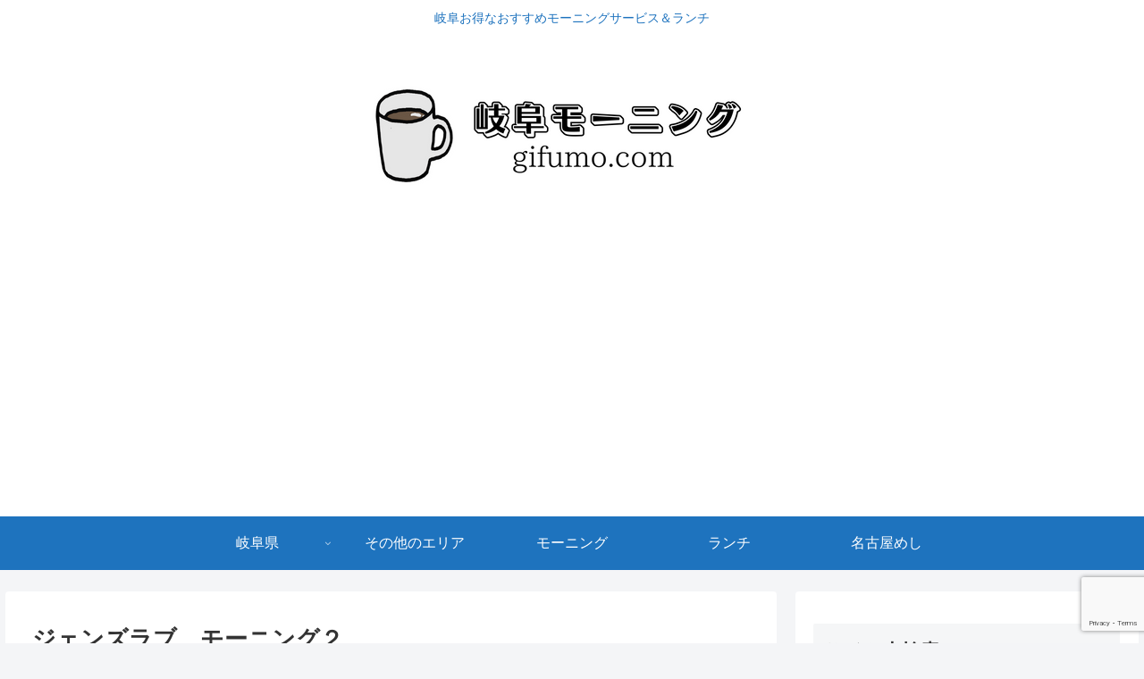

--- FILE ---
content_type: text/html; charset=utf-8
request_url: https://www.google.com/recaptcha/api2/anchor?ar=1&k=6LeM6ZYpAAAAAF3grRXxiaIjsCww3ez49QdEzyT2&co=aHR0cHM6Ly9naWZ1bW8uY29tOjQ0Mw..&hl=en&v=PoyoqOPhxBO7pBk68S4YbpHZ&size=invisible&anchor-ms=20000&execute-ms=30000&cb=euapnjwsdmyc
body_size: 49017
content:
<!DOCTYPE HTML><html dir="ltr" lang="en"><head><meta http-equiv="Content-Type" content="text/html; charset=UTF-8">
<meta http-equiv="X-UA-Compatible" content="IE=edge">
<title>reCAPTCHA</title>
<style type="text/css">
/* cyrillic-ext */
@font-face {
  font-family: 'Roboto';
  font-style: normal;
  font-weight: 400;
  font-stretch: 100%;
  src: url(//fonts.gstatic.com/s/roboto/v48/KFO7CnqEu92Fr1ME7kSn66aGLdTylUAMa3GUBHMdazTgWw.woff2) format('woff2');
  unicode-range: U+0460-052F, U+1C80-1C8A, U+20B4, U+2DE0-2DFF, U+A640-A69F, U+FE2E-FE2F;
}
/* cyrillic */
@font-face {
  font-family: 'Roboto';
  font-style: normal;
  font-weight: 400;
  font-stretch: 100%;
  src: url(//fonts.gstatic.com/s/roboto/v48/KFO7CnqEu92Fr1ME7kSn66aGLdTylUAMa3iUBHMdazTgWw.woff2) format('woff2');
  unicode-range: U+0301, U+0400-045F, U+0490-0491, U+04B0-04B1, U+2116;
}
/* greek-ext */
@font-face {
  font-family: 'Roboto';
  font-style: normal;
  font-weight: 400;
  font-stretch: 100%;
  src: url(//fonts.gstatic.com/s/roboto/v48/KFO7CnqEu92Fr1ME7kSn66aGLdTylUAMa3CUBHMdazTgWw.woff2) format('woff2');
  unicode-range: U+1F00-1FFF;
}
/* greek */
@font-face {
  font-family: 'Roboto';
  font-style: normal;
  font-weight: 400;
  font-stretch: 100%;
  src: url(//fonts.gstatic.com/s/roboto/v48/KFO7CnqEu92Fr1ME7kSn66aGLdTylUAMa3-UBHMdazTgWw.woff2) format('woff2');
  unicode-range: U+0370-0377, U+037A-037F, U+0384-038A, U+038C, U+038E-03A1, U+03A3-03FF;
}
/* math */
@font-face {
  font-family: 'Roboto';
  font-style: normal;
  font-weight: 400;
  font-stretch: 100%;
  src: url(//fonts.gstatic.com/s/roboto/v48/KFO7CnqEu92Fr1ME7kSn66aGLdTylUAMawCUBHMdazTgWw.woff2) format('woff2');
  unicode-range: U+0302-0303, U+0305, U+0307-0308, U+0310, U+0312, U+0315, U+031A, U+0326-0327, U+032C, U+032F-0330, U+0332-0333, U+0338, U+033A, U+0346, U+034D, U+0391-03A1, U+03A3-03A9, U+03B1-03C9, U+03D1, U+03D5-03D6, U+03F0-03F1, U+03F4-03F5, U+2016-2017, U+2034-2038, U+203C, U+2040, U+2043, U+2047, U+2050, U+2057, U+205F, U+2070-2071, U+2074-208E, U+2090-209C, U+20D0-20DC, U+20E1, U+20E5-20EF, U+2100-2112, U+2114-2115, U+2117-2121, U+2123-214F, U+2190, U+2192, U+2194-21AE, U+21B0-21E5, U+21F1-21F2, U+21F4-2211, U+2213-2214, U+2216-22FF, U+2308-230B, U+2310, U+2319, U+231C-2321, U+2336-237A, U+237C, U+2395, U+239B-23B7, U+23D0, U+23DC-23E1, U+2474-2475, U+25AF, U+25B3, U+25B7, U+25BD, U+25C1, U+25CA, U+25CC, U+25FB, U+266D-266F, U+27C0-27FF, U+2900-2AFF, U+2B0E-2B11, U+2B30-2B4C, U+2BFE, U+3030, U+FF5B, U+FF5D, U+1D400-1D7FF, U+1EE00-1EEFF;
}
/* symbols */
@font-face {
  font-family: 'Roboto';
  font-style: normal;
  font-weight: 400;
  font-stretch: 100%;
  src: url(//fonts.gstatic.com/s/roboto/v48/KFO7CnqEu92Fr1ME7kSn66aGLdTylUAMaxKUBHMdazTgWw.woff2) format('woff2');
  unicode-range: U+0001-000C, U+000E-001F, U+007F-009F, U+20DD-20E0, U+20E2-20E4, U+2150-218F, U+2190, U+2192, U+2194-2199, U+21AF, U+21E6-21F0, U+21F3, U+2218-2219, U+2299, U+22C4-22C6, U+2300-243F, U+2440-244A, U+2460-24FF, U+25A0-27BF, U+2800-28FF, U+2921-2922, U+2981, U+29BF, U+29EB, U+2B00-2BFF, U+4DC0-4DFF, U+FFF9-FFFB, U+10140-1018E, U+10190-1019C, U+101A0, U+101D0-101FD, U+102E0-102FB, U+10E60-10E7E, U+1D2C0-1D2D3, U+1D2E0-1D37F, U+1F000-1F0FF, U+1F100-1F1AD, U+1F1E6-1F1FF, U+1F30D-1F30F, U+1F315, U+1F31C, U+1F31E, U+1F320-1F32C, U+1F336, U+1F378, U+1F37D, U+1F382, U+1F393-1F39F, U+1F3A7-1F3A8, U+1F3AC-1F3AF, U+1F3C2, U+1F3C4-1F3C6, U+1F3CA-1F3CE, U+1F3D4-1F3E0, U+1F3ED, U+1F3F1-1F3F3, U+1F3F5-1F3F7, U+1F408, U+1F415, U+1F41F, U+1F426, U+1F43F, U+1F441-1F442, U+1F444, U+1F446-1F449, U+1F44C-1F44E, U+1F453, U+1F46A, U+1F47D, U+1F4A3, U+1F4B0, U+1F4B3, U+1F4B9, U+1F4BB, U+1F4BF, U+1F4C8-1F4CB, U+1F4D6, U+1F4DA, U+1F4DF, U+1F4E3-1F4E6, U+1F4EA-1F4ED, U+1F4F7, U+1F4F9-1F4FB, U+1F4FD-1F4FE, U+1F503, U+1F507-1F50B, U+1F50D, U+1F512-1F513, U+1F53E-1F54A, U+1F54F-1F5FA, U+1F610, U+1F650-1F67F, U+1F687, U+1F68D, U+1F691, U+1F694, U+1F698, U+1F6AD, U+1F6B2, U+1F6B9-1F6BA, U+1F6BC, U+1F6C6-1F6CF, U+1F6D3-1F6D7, U+1F6E0-1F6EA, U+1F6F0-1F6F3, U+1F6F7-1F6FC, U+1F700-1F7FF, U+1F800-1F80B, U+1F810-1F847, U+1F850-1F859, U+1F860-1F887, U+1F890-1F8AD, U+1F8B0-1F8BB, U+1F8C0-1F8C1, U+1F900-1F90B, U+1F93B, U+1F946, U+1F984, U+1F996, U+1F9E9, U+1FA00-1FA6F, U+1FA70-1FA7C, U+1FA80-1FA89, U+1FA8F-1FAC6, U+1FACE-1FADC, U+1FADF-1FAE9, U+1FAF0-1FAF8, U+1FB00-1FBFF;
}
/* vietnamese */
@font-face {
  font-family: 'Roboto';
  font-style: normal;
  font-weight: 400;
  font-stretch: 100%;
  src: url(//fonts.gstatic.com/s/roboto/v48/KFO7CnqEu92Fr1ME7kSn66aGLdTylUAMa3OUBHMdazTgWw.woff2) format('woff2');
  unicode-range: U+0102-0103, U+0110-0111, U+0128-0129, U+0168-0169, U+01A0-01A1, U+01AF-01B0, U+0300-0301, U+0303-0304, U+0308-0309, U+0323, U+0329, U+1EA0-1EF9, U+20AB;
}
/* latin-ext */
@font-face {
  font-family: 'Roboto';
  font-style: normal;
  font-weight: 400;
  font-stretch: 100%;
  src: url(//fonts.gstatic.com/s/roboto/v48/KFO7CnqEu92Fr1ME7kSn66aGLdTylUAMa3KUBHMdazTgWw.woff2) format('woff2');
  unicode-range: U+0100-02BA, U+02BD-02C5, U+02C7-02CC, U+02CE-02D7, U+02DD-02FF, U+0304, U+0308, U+0329, U+1D00-1DBF, U+1E00-1E9F, U+1EF2-1EFF, U+2020, U+20A0-20AB, U+20AD-20C0, U+2113, U+2C60-2C7F, U+A720-A7FF;
}
/* latin */
@font-face {
  font-family: 'Roboto';
  font-style: normal;
  font-weight: 400;
  font-stretch: 100%;
  src: url(//fonts.gstatic.com/s/roboto/v48/KFO7CnqEu92Fr1ME7kSn66aGLdTylUAMa3yUBHMdazQ.woff2) format('woff2');
  unicode-range: U+0000-00FF, U+0131, U+0152-0153, U+02BB-02BC, U+02C6, U+02DA, U+02DC, U+0304, U+0308, U+0329, U+2000-206F, U+20AC, U+2122, U+2191, U+2193, U+2212, U+2215, U+FEFF, U+FFFD;
}
/* cyrillic-ext */
@font-face {
  font-family: 'Roboto';
  font-style: normal;
  font-weight: 500;
  font-stretch: 100%;
  src: url(//fonts.gstatic.com/s/roboto/v48/KFO7CnqEu92Fr1ME7kSn66aGLdTylUAMa3GUBHMdazTgWw.woff2) format('woff2');
  unicode-range: U+0460-052F, U+1C80-1C8A, U+20B4, U+2DE0-2DFF, U+A640-A69F, U+FE2E-FE2F;
}
/* cyrillic */
@font-face {
  font-family: 'Roboto';
  font-style: normal;
  font-weight: 500;
  font-stretch: 100%;
  src: url(//fonts.gstatic.com/s/roboto/v48/KFO7CnqEu92Fr1ME7kSn66aGLdTylUAMa3iUBHMdazTgWw.woff2) format('woff2');
  unicode-range: U+0301, U+0400-045F, U+0490-0491, U+04B0-04B1, U+2116;
}
/* greek-ext */
@font-face {
  font-family: 'Roboto';
  font-style: normal;
  font-weight: 500;
  font-stretch: 100%;
  src: url(//fonts.gstatic.com/s/roboto/v48/KFO7CnqEu92Fr1ME7kSn66aGLdTylUAMa3CUBHMdazTgWw.woff2) format('woff2');
  unicode-range: U+1F00-1FFF;
}
/* greek */
@font-face {
  font-family: 'Roboto';
  font-style: normal;
  font-weight: 500;
  font-stretch: 100%;
  src: url(//fonts.gstatic.com/s/roboto/v48/KFO7CnqEu92Fr1ME7kSn66aGLdTylUAMa3-UBHMdazTgWw.woff2) format('woff2');
  unicode-range: U+0370-0377, U+037A-037F, U+0384-038A, U+038C, U+038E-03A1, U+03A3-03FF;
}
/* math */
@font-face {
  font-family: 'Roboto';
  font-style: normal;
  font-weight: 500;
  font-stretch: 100%;
  src: url(//fonts.gstatic.com/s/roboto/v48/KFO7CnqEu92Fr1ME7kSn66aGLdTylUAMawCUBHMdazTgWw.woff2) format('woff2');
  unicode-range: U+0302-0303, U+0305, U+0307-0308, U+0310, U+0312, U+0315, U+031A, U+0326-0327, U+032C, U+032F-0330, U+0332-0333, U+0338, U+033A, U+0346, U+034D, U+0391-03A1, U+03A3-03A9, U+03B1-03C9, U+03D1, U+03D5-03D6, U+03F0-03F1, U+03F4-03F5, U+2016-2017, U+2034-2038, U+203C, U+2040, U+2043, U+2047, U+2050, U+2057, U+205F, U+2070-2071, U+2074-208E, U+2090-209C, U+20D0-20DC, U+20E1, U+20E5-20EF, U+2100-2112, U+2114-2115, U+2117-2121, U+2123-214F, U+2190, U+2192, U+2194-21AE, U+21B0-21E5, U+21F1-21F2, U+21F4-2211, U+2213-2214, U+2216-22FF, U+2308-230B, U+2310, U+2319, U+231C-2321, U+2336-237A, U+237C, U+2395, U+239B-23B7, U+23D0, U+23DC-23E1, U+2474-2475, U+25AF, U+25B3, U+25B7, U+25BD, U+25C1, U+25CA, U+25CC, U+25FB, U+266D-266F, U+27C0-27FF, U+2900-2AFF, U+2B0E-2B11, U+2B30-2B4C, U+2BFE, U+3030, U+FF5B, U+FF5D, U+1D400-1D7FF, U+1EE00-1EEFF;
}
/* symbols */
@font-face {
  font-family: 'Roboto';
  font-style: normal;
  font-weight: 500;
  font-stretch: 100%;
  src: url(//fonts.gstatic.com/s/roboto/v48/KFO7CnqEu92Fr1ME7kSn66aGLdTylUAMaxKUBHMdazTgWw.woff2) format('woff2');
  unicode-range: U+0001-000C, U+000E-001F, U+007F-009F, U+20DD-20E0, U+20E2-20E4, U+2150-218F, U+2190, U+2192, U+2194-2199, U+21AF, U+21E6-21F0, U+21F3, U+2218-2219, U+2299, U+22C4-22C6, U+2300-243F, U+2440-244A, U+2460-24FF, U+25A0-27BF, U+2800-28FF, U+2921-2922, U+2981, U+29BF, U+29EB, U+2B00-2BFF, U+4DC0-4DFF, U+FFF9-FFFB, U+10140-1018E, U+10190-1019C, U+101A0, U+101D0-101FD, U+102E0-102FB, U+10E60-10E7E, U+1D2C0-1D2D3, U+1D2E0-1D37F, U+1F000-1F0FF, U+1F100-1F1AD, U+1F1E6-1F1FF, U+1F30D-1F30F, U+1F315, U+1F31C, U+1F31E, U+1F320-1F32C, U+1F336, U+1F378, U+1F37D, U+1F382, U+1F393-1F39F, U+1F3A7-1F3A8, U+1F3AC-1F3AF, U+1F3C2, U+1F3C4-1F3C6, U+1F3CA-1F3CE, U+1F3D4-1F3E0, U+1F3ED, U+1F3F1-1F3F3, U+1F3F5-1F3F7, U+1F408, U+1F415, U+1F41F, U+1F426, U+1F43F, U+1F441-1F442, U+1F444, U+1F446-1F449, U+1F44C-1F44E, U+1F453, U+1F46A, U+1F47D, U+1F4A3, U+1F4B0, U+1F4B3, U+1F4B9, U+1F4BB, U+1F4BF, U+1F4C8-1F4CB, U+1F4D6, U+1F4DA, U+1F4DF, U+1F4E3-1F4E6, U+1F4EA-1F4ED, U+1F4F7, U+1F4F9-1F4FB, U+1F4FD-1F4FE, U+1F503, U+1F507-1F50B, U+1F50D, U+1F512-1F513, U+1F53E-1F54A, U+1F54F-1F5FA, U+1F610, U+1F650-1F67F, U+1F687, U+1F68D, U+1F691, U+1F694, U+1F698, U+1F6AD, U+1F6B2, U+1F6B9-1F6BA, U+1F6BC, U+1F6C6-1F6CF, U+1F6D3-1F6D7, U+1F6E0-1F6EA, U+1F6F0-1F6F3, U+1F6F7-1F6FC, U+1F700-1F7FF, U+1F800-1F80B, U+1F810-1F847, U+1F850-1F859, U+1F860-1F887, U+1F890-1F8AD, U+1F8B0-1F8BB, U+1F8C0-1F8C1, U+1F900-1F90B, U+1F93B, U+1F946, U+1F984, U+1F996, U+1F9E9, U+1FA00-1FA6F, U+1FA70-1FA7C, U+1FA80-1FA89, U+1FA8F-1FAC6, U+1FACE-1FADC, U+1FADF-1FAE9, U+1FAF0-1FAF8, U+1FB00-1FBFF;
}
/* vietnamese */
@font-face {
  font-family: 'Roboto';
  font-style: normal;
  font-weight: 500;
  font-stretch: 100%;
  src: url(//fonts.gstatic.com/s/roboto/v48/KFO7CnqEu92Fr1ME7kSn66aGLdTylUAMa3OUBHMdazTgWw.woff2) format('woff2');
  unicode-range: U+0102-0103, U+0110-0111, U+0128-0129, U+0168-0169, U+01A0-01A1, U+01AF-01B0, U+0300-0301, U+0303-0304, U+0308-0309, U+0323, U+0329, U+1EA0-1EF9, U+20AB;
}
/* latin-ext */
@font-face {
  font-family: 'Roboto';
  font-style: normal;
  font-weight: 500;
  font-stretch: 100%;
  src: url(//fonts.gstatic.com/s/roboto/v48/KFO7CnqEu92Fr1ME7kSn66aGLdTylUAMa3KUBHMdazTgWw.woff2) format('woff2');
  unicode-range: U+0100-02BA, U+02BD-02C5, U+02C7-02CC, U+02CE-02D7, U+02DD-02FF, U+0304, U+0308, U+0329, U+1D00-1DBF, U+1E00-1E9F, U+1EF2-1EFF, U+2020, U+20A0-20AB, U+20AD-20C0, U+2113, U+2C60-2C7F, U+A720-A7FF;
}
/* latin */
@font-face {
  font-family: 'Roboto';
  font-style: normal;
  font-weight: 500;
  font-stretch: 100%;
  src: url(//fonts.gstatic.com/s/roboto/v48/KFO7CnqEu92Fr1ME7kSn66aGLdTylUAMa3yUBHMdazQ.woff2) format('woff2');
  unicode-range: U+0000-00FF, U+0131, U+0152-0153, U+02BB-02BC, U+02C6, U+02DA, U+02DC, U+0304, U+0308, U+0329, U+2000-206F, U+20AC, U+2122, U+2191, U+2193, U+2212, U+2215, U+FEFF, U+FFFD;
}
/* cyrillic-ext */
@font-face {
  font-family: 'Roboto';
  font-style: normal;
  font-weight: 900;
  font-stretch: 100%;
  src: url(//fonts.gstatic.com/s/roboto/v48/KFO7CnqEu92Fr1ME7kSn66aGLdTylUAMa3GUBHMdazTgWw.woff2) format('woff2');
  unicode-range: U+0460-052F, U+1C80-1C8A, U+20B4, U+2DE0-2DFF, U+A640-A69F, U+FE2E-FE2F;
}
/* cyrillic */
@font-face {
  font-family: 'Roboto';
  font-style: normal;
  font-weight: 900;
  font-stretch: 100%;
  src: url(//fonts.gstatic.com/s/roboto/v48/KFO7CnqEu92Fr1ME7kSn66aGLdTylUAMa3iUBHMdazTgWw.woff2) format('woff2');
  unicode-range: U+0301, U+0400-045F, U+0490-0491, U+04B0-04B1, U+2116;
}
/* greek-ext */
@font-face {
  font-family: 'Roboto';
  font-style: normal;
  font-weight: 900;
  font-stretch: 100%;
  src: url(//fonts.gstatic.com/s/roboto/v48/KFO7CnqEu92Fr1ME7kSn66aGLdTylUAMa3CUBHMdazTgWw.woff2) format('woff2');
  unicode-range: U+1F00-1FFF;
}
/* greek */
@font-face {
  font-family: 'Roboto';
  font-style: normal;
  font-weight: 900;
  font-stretch: 100%;
  src: url(//fonts.gstatic.com/s/roboto/v48/KFO7CnqEu92Fr1ME7kSn66aGLdTylUAMa3-UBHMdazTgWw.woff2) format('woff2');
  unicode-range: U+0370-0377, U+037A-037F, U+0384-038A, U+038C, U+038E-03A1, U+03A3-03FF;
}
/* math */
@font-face {
  font-family: 'Roboto';
  font-style: normal;
  font-weight: 900;
  font-stretch: 100%;
  src: url(//fonts.gstatic.com/s/roboto/v48/KFO7CnqEu92Fr1ME7kSn66aGLdTylUAMawCUBHMdazTgWw.woff2) format('woff2');
  unicode-range: U+0302-0303, U+0305, U+0307-0308, U+0310, U+0312, U+0315, U+031A, U+0326-0327, U+032C, U+032F-0330, U+0332-0333, U+0338, U+033A, U+0346, U+034D, U+0391-03A1, U+03A3-03A9, U+03B1-03C9, U+03D1, U+03D5-03D6, U+03F0-03F1, U+03F4-03F5, U+2016-2017, U+2034-2038, U+203C, U+2040, U+2043, U+2047, U+2050, U+2057, U+205F, U+2070-2071, U+2074-208E, U+2090-209C, U+20D0-20DC, U+20E1, U+20E5-20EF, U+2100-2112, U+2114-2115, U+2117-2121, U+2123-214F, U+2190, U+2192, U+2194-21AE, U+21B0-21E5, U+21F1-21F2, U+21F4-2211, U+2213-2214, U+2216-22FF, U+2308-230B, U+2310, U+2319, U+231C-2321, U+2336-237A, U+237C, U+2395, U+239B-23B7, U+23D0, U+23DC-23E1, U+2474-2475, U+25AF, U+25B3, U+25B7, U+25BD, U+25C1, U+25CA, U+25CC, U+25FB, U+266D-266F, U+27C0-27FF, U+2900-2AFF, U+2B0E-2B11, U+2B30-2B4C, U+2BFE, U+3030, U+FF5B, U+FF5D, U+1D400-1D7FF, U+1EE00-1EEFF;
}
/* symbols */
@font-face {
  font-family: 'Roboto';
  font-style: normal;
  font-weight: 900;
  font-stretch: 100%;
  src: url(//fonts.gstatic.com/s/roboto/v48/KFO7CnqEu92Fr1ME7kSn66aGLdTylUAMaxKUBHMdazTgWw.woff2) format('woff2');
  unicode-range: U+0001-000C, U+000E-001F, U+007F-009F, U+20DD-20E0, U+20E2-20E4, U+2150-218F, U+2190, U+2192, U+2194-2199, U+21AF, U+21E6-21F0, U+21F3, U+2218-2219, U+2299, U+22C4-22C6, U+2300-243F, U+2440-244A, U+2460-24FF, U+25A0-27BF, U+2800-28FF, U+2921-2922, U+2981, U+29BF, U+29EB, U+2B00-2BFF, U+4DC0-4DFF, U+FFF9-FFFB, U+10140-1018E, U+10190-1019C, U+101A0, U+101D0-101FD, U+102E0-102FB, U+10E60-10E7E, U+1D2C0-1D2D3, U+1D2E0-1D37F, U+1F000-1F0FF, U+1F100-1F1AD, U+1F1E6-1F1FF, U+1F30D-1F30F, U+1F315, U+1F31C, U+1F31E, U+1F320-1F32C, U+1F336, U+1F378, U+1F37D, U+1F382, U+1F393-1F39F, U+1F3A7-1F3A8, U+1F3AC-1F3AF, U+1F3C2, U+1F3C4-1F3C6, U+1F3CA-1F3CE, U+1F3D4-1F3E0, U+1F3ED, U+1F3F1-1F3F3, U+1F3F5-1F3F7, U+1F408, U+1F415, U+1F41F, U+1F426, U+1F43F, U+1F441-1F442, U+1F444, U+1F446-1F449, U+1F44C-1F44E, U+1F453, U+1F46A, U+1F47D, U+1F4A3, U+1F4B0, U+1F4B3, U+1F4B9, U+1F4BB, U+1F4BF, U+1F4C8-1F4CB, U+1F4D6, U+1F4DA, U+1F4DF, U+1F4E3-1F4E6, U+1F4EA-1F4ED, U+1F4F7, U+1F4F9-1F4FB, U+1F4FD-1F4FE, U+1F503, U+1F507-1F50B, U+1F50D, U+1F512-1F513, U+1F53E-1F54A, U+1F54F-1F5FA, U+1F610, U+1F650-1F67F, U+1F687, U+1F68D, U+1F691, U+1F694, U+1F698, U+1F6AD, U+1F6B2, U+1F6B9-1F6BA, U+1F6BC, U+1F6C6-1F6CF, U+1F6D3-1F6D7, U+1F6E0-1F6EA, U+1F6F0-1F6F3, U+1F6F7-1F6FC, U+1F700-1F7FF, U+1F800-1F80B, U+1F810-1F847, U+1F850-1F859, U+1F860-1F887, U+1F890-1F8AD, U+1F8B0-1F8BB, U+1F8C0-1F8C1, U+1F900-1F90B, U+1F93B, U+1F946, U+1F984, U+1F996, U+1F9E9, U+1FA00-1FA6F, U+1FA70-1FA7C, U+1FA80-1FA89, U+1FA8F-1FAC6, U+1FACE-1FADC, U+1FADF-1FAE9, U+1FAF0-1FAF8, U+1FB00-1FBFF;
}
/* vietnamese */
@font-face {
  font-family: 'Roboto';
  font-style: normal;
  font-weight: 900;
  font-stretch: 100%;
  src: url(//fonts.gstatic.com/s/roboto/v48/KFO7CnqEu92Fr1ME7kSn66aGLdTylUAMa3OUBHMdazTgWw.woff2) format('woff2');
  unicode-range: U+0102-0103, U+0110-0111, U+0128-0129, U+0168-0169, U+01A0-01A1, U+01AF-01B0, U+0300-0301, U+0303-0304, U+0308-0309, U+0323, U+0329, U+1EA0-1EF9, U+20AB;
}
/* latin-ext */
@font-face {
  font-family: 'Roboto';
  font-style: normal;
  font-weight: 900;
  font-stretch: 100%;
  src: url(//fonts.gstatic.com/s/roboto/v48/KFO7CnqEu92Fr1ME7kSn66aGLdTylUAMa3KUBHMdazTgWw.woff2) format('woff2');
  unicode-range: U+0100-02BA, U+02BD-02C5, U+02C7-02CC, U+02CE-02D7, U+02DD-02FF, U+0304, U+0308, U+0329, U+1D00-1DBF, U+1E00-1E9F, U+1EF2-1EFF, U+2020, U+20A0-20AB, U+20AD-20C0, U+2113, U+2C60-2C7F, U+A720-A7FF;
}
/* latin */
@font-face {
  font-family: 'Roboto';
  font-style: normal;
  font-weight: 900;
  font-stretch: 100%;
  src: url(//fonts.gstatic.com/s/roboto/v48/KFO7CnqEu92Fr1ME7kSn66aGLdTylUAMa3yUBHMdazQ.woff2) format('woff2');
  unicode-range: U+0000-00FF, U+0131, U+0152-0153, U+02BB-02BC, U+02C6, U+02DA, U+02DC, U+0304, U+0308, U+0329, U+2000-206F, U+20AC, U+2122, U+2191, U+2193, U+2212, U+2215, U+FEFF, U+FFFD;
}

</style>
<link rel="stylesheet" type="text/css" href="https://www.gstatic.com/recaptcha/releases/PoyoqOPhxBO7pBk68S4YbpHZ/styles__ltr.css">
<script nonce="aM8QRSOIzRiwyzd2xDHqjQ" type="text/javascript">window['__recaptcha_api'] = 'https://www.google.com/recaptcha/api2/';</script>
<script type="text/javascript" src="https://www.gstatic.com/recaptcha/releases/PoyoqOPhxBO7pBk68S4YbpHZ/recaptcha__en.js" nonce="aM8QRSOIzRiwyzd2xDHqjQ">
      
    </script></head>
<body><div id="rc-anchor-alert" class="rc-anchor-alert"></div>
<input type="hidden" id="recaptcha-token" value="[base64]">
<script type="text/javascript" nonce="aM8QRSOIzRiwyzd2xDHqjQ">
      recaptcha.anchor.Main.init("[\x22ainput\x22,[\x22bgdata\x22,\x22\x22,\[base64]/[base64]/UltIKytdPWE6KGE8MjA0OD9SW0grK109YT4+NnwxOTI6KChhJjY0NTEyKT09NTUyOTYmJnErMTxoLmxlbmd0aCYmKGguY2hhckNvZGVBdChxKzEpJjY0NTEyKT09NTYzMjA/[base64]/MjU1OlI/[base64]/[base64]/[base64]/[base64]/[base64]/[base64]/[base64]/[base64]/[base64]/[base64]\x22,\[base64]\\u003d\x22,\[base64]/DkwI7L8OCGW/Cjn7DmVYtGMKXEyEdw7t7LitbHsOLwpXCtcKDVcKqw5vDmFoEwqQZwpjClhnDjcOUwppiwq/DpQzDgxPDrFl8cMOwP0rCqyTDjz/[base64]/[base64]/CnD7CjMK+KxbDrAnDs314w4/DgQkAwokvw4zDoGfDs19HVFPCqGQkwpTDikLDu8OGe1DDmXRIwolGKUnCo8KKw65dw5bCohYgIT8JwokJa8ONEXXCjsO2w7IJdsKAFMKFw4Uewrpwwrdew6bCtcKpTjfCgyTCo8OuUsK2w78fw5HCuMOFw7vDvwjChVLDpC0uOcKAwrQlwo4iw7dCcMO4WcO4wp/Dr8ObQh/CsWXDi8Opw53CqGbCocKAwrhFwqV4wpshwotsc8OBU13CmMOta35tNMK1w5RIf1MNw7swwqLDpX9de8O1woY7w5dCJ8ORVcKzwoPDgsK0an/CpyzCuHTDhcOoIMKqwoETMiTCshTCr8OvwobCpsK3w4zCrn7Ck8Ocwp3Dg8O1wrjCq8OoLsKzYEAvHCPCpcOgw7/DrRJDcAxSI8O4PRQEwpvDhzLDvsOMwpjDp8Oqw4bDvhPDsDsQw7XCtSLDl0sAw4DCjMKKc8Ktw4LDmcObw7sOwoV5w5HCi0kow6NCw4deQcKRwrLDm8OYKMK+wpjCpwnCscKBwq/CmMK/Sk7Cs8ONw7oKw4ZIw4oNw4YTw5nDhUnCl8Kgw7jDn8Ktw6fDn8Odw6VJwp3DlC3DpXAGwp3Djy/[base64]/CoMO9wpMGw4tmw57CjsK6w5cUdcO+N8Oef8KSw7PDolVdTGoQw6rChi40wr7CuMOuw4lUBMONw6MCw6TCjMKOwrR0wrofPAp2KcKJw61QwpNqen/Dq8KrDDUYw5EyJUbCqcO3w4JAb8Ktwp3DrEcSwr9Vw43CqWPDvntTw5vCgxIIXFloNURYacK7woY0wq4accORwqoKwq9ITDPCh8K7w5Jdw59SNcOew6vDpRcSwpfDtmfDsHlZGElow5kNcMKVNMKOw60rw4kEAsKTw5bCiEDCrj3Cs8OHw5zDo8OFLQDDki/CnxREwpsww657GCEJwozDo8KoCH9GTMO9w6BTCiQowqZ+NwzCmGt9ccObwqwBwp1cC8O7e8OpDysFw6DCqzBJJyITZ8ORw7k2cMKJwojCkGUFw7zCpMO9w7lDw4ptwrvDkcK0w5/CtsO5C0vDo8K7w5Z0wrFow7Vnw7QKPMKOe8ORwpFKw7UDZTPCvnDDr8KpasOYMCIKwr1LPcKrWFzCvxg3G8OXDcKyCMKqccO8wp/DlsO/w7jDk8KsGMOeLsO6w7fCn3kwwpzDmzfCrcKXYE7CpHpeN8OYdMONwozCuw00f8KyCcOiwpppZMO9ShILYD3ChSAwwpjDr8KKwrd7wqAHJgdSHm7DhVfDksKXwrggWDcAwobDmy7CskVqZ1IDRcO/wopTFh9rAMOlw6nDmcO5ZMKow6BjBUYCF8Ktw7soKMKew7bDjMOaP8OLMjJQwqbDjWnDrsOIJCrCgsOCU2MBw7XDjjvDjWPDsTk5wp5yw4Qiw5F/wrbChiTCviHDoSpGw6cQw78Jw4PDrsOIwqnDmcOcDlTDr8OaQTYnw4Bxwp95wqJsw7AXFkVBw4jCksOPw6XCtsK6wplkKxJywol9e3rClsODwoLCo8KqwqMBw7w2D3pbIBFfXVpvw6RGwr/Cl8K8wqPCgjDDuMKdw4/DuVdPw75iw61ww7vDqwjDqsKiw5/ClsOvw4jCvgUWbcKqesKKw7dvVcKBwr3Di8OtMMOJWsK9wo/[base64]/[base64]/wqHCsMOLXl5xU8O0PcKTw4QLw7UOwoUdFVvCkAbDlsOhAxnCg8OiPhZEw4NFUMKbw5Yqw6hdcmEsw6bDtE3DpmLDucOzJMOzO2XDlClqesKqw4LDmsKwwrfCvBQ1FxDDhDfCmcOLw5HDiHnCvj3CiMOcXR/DsijDvVHDjSLDpEXDuMKawpoLbMKZUUDCrHxVJhXCvcKuw7cowqcrbcOWwo4mwpLCoMKGw4sswrXDksK0w6DCrkbDnhUpwoLDvi3CqTIXS1R0RnMCwrFbQsO9wp9Ow6JowobDqAjDsS0TKQFbw7vCsMO/CgMewqTDtcOzw4PCvsOhLjLCtMK/eU7CoBHDqn/DqMKkw5fCkCtqwpwWfjBuPcK3ImXDjX06eWLDncKIwrPDvsOhXwLDvsKEwpYFe8OGw5rDs8OBwrrCmsOzLMKhwpxIw6pOw6bChMKQw6PDoMKPwqHDhMORwqjCnkNFLhLClcO0GMKBKlVPwql/wqPCtMK8w5rDhRTCpcKZw4fDtz9Rb2sFNV7CnUbDmsOWw69JwqY0PcKbwqrCicO+w4h/wqR5w6ZHw7Fqwpo7EsOQPcO4FcOMfsOBw5I5TMKVVsKOwqPCknHCksOhHFXDscOuw5t+w59jXGtIeAHDvU1Hwq3CpsOge3Brwq/Coy3DrAAWasKte2pzRBEYNcKMWWdhFsO3BcOxeRvDrcO9anXDlsKWwphxW03DrMKYwrvCglbDg2PColVPw7jCp8KKdsOKRsKkYEPDqcOaOsOtwrrCkDrCvDZJwp7ClMOPw4PCvVzCmhzDgMOVSMOBREEbEsK/[base64]/XsKdwpXDlXPCpjYkXjcEwpXCicKtAcO6w5zCo8KDYVcVS20WPMO8SAvDnsOwEUjCpUYRXcKYwo7DrsOiw5pvJcKtK8K2wogNw74TNCvCqMOKw7/[base64]/Dr8O2wp9tAWDDvyxgw6tkw7PDujUxw6cjTG1KMFrChTJIHcKBCsOjw7N0Z8K4w4/CmsKbwqwRETDChcKpw5LDjcKXWcO4BgA/amw6wqEAw7ovw4BKwrPChRnCm8KRw7Akwp17B8OKEALCqRVkwrTCmcKiw4nCjCnCrmoddcKUT8KCIMK/ZsKRHmzCrSYaaRM/Jn/DnDQFw5DCqsK2a8KBw5g2RsOtLsKeLcKTCm5sEQRaagrDrn5QwqVdw6fCnQZefsKFw6/[base64]/CvwsXUD/CjUbDlkcOwqMRw5jDtTleTGVDF8Kxw5dew6BOwrRSw5DCoSbDpyXCtcKOw7DDkEl8c8K9wq/[base64]/Ch1B3cXjDgADDvsK0JcKSYzo3w5UhWR3Cgktswqkvw7rDtcKUcUnCr2nDqcKBVsK+R8OEw49mUcO1HcKPdBDDvy1rcsO/wrPDinE0wpTCosKJbsK6WMOfQy5fwoppw5kswpJYJywCJhDCvCTCsMOcDTc+w43Cv8Ozwp7CtxFRw4YTwqLDhinDvBYlwqzCpMOlKMOpKcKrw4Y0EsK3wo8xwoTCosKwXCMYY8KqDsKXw6XDtFEZw74YwrLCk0/DjFJlScKiw4gDwocgL1/DosOIfG/DllZQbsKgOF7DpCHCrH/Dk1ARMcKBJsKjw5jDucK5wp/DlsKuXMKcw6TCkUPDtHTDiTMkwrNfw44nwrJGOMKWw6XDpsOSHcKQwpzCmwjDqMKkccOLwrzCicOfw7LCgsKSw4hEwrARwoJcGwzDgRfDtGVWSsKTWcObZ8Ktw4/CgVpbw75KeRrCpDI6w6Q5Iy/DgMKiwqDDqcKZwpLDngt+w6nCpcKQCcOAw4p+w4IaH8KGw71XFMKowq7Dp3fDl8K+w5XCmUsWBcKXwqBoGjXDgsKxFF7CgMOxRUNJXQ/[base64]/[base64]/CgcO5dsORw4rDscOsC8O8w5ljwq7CosKpw4k2w7h3OcOpAHV5w6NoGcOvw6VvwoUCw6vDgsKDwpPCojjClMK+eMK1MXdZVExuZ8OER8OgwotKw4/Dr8OWwp/CusKOw7bCqntLWig9BzB/eQQ8w6fCpcKBS8Oldj/[base64]/Cukghw5ElecKBUMO1wqN8Vk0GfMOHwrdlf8KVdATDmgrDpBkWARoWX8KRwq9QZsKTwpBpwqk6w5DDsHZ8woBUXhbDjMOodsObAQfDtBpLGXvDjG7Cg8O7QsOZNyE8SnbDmcOuwo3DqH7Cgjgrwr/DpyHCl8OPw57DtMOESsOtw7rDssKCaig2GcKVw5bDuQdcw43DvQfDg8KiLVLDjV9IWlsowpjChm/Dl8OkwobDrmcsw5INwo8qwoseKxzCkyPDgcOPw4fDrcKtHcO4Wm47RXLDmsOOOgvDoggUw5rCoy1Xw44fRENucHZiw7rDvsOXEVQkw4rCh2F9w44awrvCjsOfJifDkMKwwpXCtG/DjABQw4rCnMK4UMKCwpnCm8O1w5NSwr99KMOdEMKHPsOOwp7CvsKuw7vDtFPCpCnDkcOUTcK/[base64]/[base64]/DsznCpHXCgycFwrLDi1pKMzEhWMOsTjwucR7CvMK0HVAWSMOvBsOFwpZZw5tUV8KcRkc1wrLCu8K8DRTCscK+dsKxw6B5wrwpYgkDworCkjvDowEuw5Rxw7EFBMOawrVsVAXCsMKYTlIfwpzDmMKtw4/CisOAwqHDtXPDsDrCuV3DhWnDi8KSdE/Cs3seLcKdw7B+w77CvH/DtcObZWDDq2vDj8OKdsOLZsKbwp3CnXYKw4Uew4wHLsKyw4lTw6vDvzbDncKTVTHCvUN3ecOIQ1HDqjEVAW1JX8KzwpvCrMOFw6dmIH/CoMKsax0Qw6kAP3HDrVbCicK9bsK4YsOvZsKaw53ClwvCs3PChsKXw7llw6p8fsKTwrzCtUXDrHHDu3PDh0LDim7CvADDmGcNTUTDgQAobzJ/YMKrIBPDkMOPwqXDgMKQwp1Ww7gyw6jDsW3CjmQxSMK2IxkcfhvCoMORIDHDhMONwpPDjD4EIXbCtsKZwqJXfcKjwrAAwqUCPcOtLTQYL8Odw5lAbV9KwrsTR8ONwqN3w5FZMsKvYxzDjMKaw4AXw6XDjcOBTMKpw7IVSsKOSXrDtn/[base64]/aEHCvcK7BkVrSMO8DsKlBsKSwojCrsOxw4gsTsOSMMKXw7Y9EhDDt8OZUAHChQJZwqZsw4tFE3LCuENjwqgkQTXCjA/DnMOtwqoAw6ZTCsKjKcOKDcOhcMKCw67DicOuwobCplgGwoQFOHE7dCMcXsKIWsKJMsOLdcOVeR1ZwpM2wqTCh8KzNsOIZcOCwr1BGcOwwq1nw6vCn8OewrJ+wr8Kwo/DgxtiXwPClcKJW8KuwpbCp8KyacK4Y8OSLEbDssOrw4zCjxBxwq/[base64]/Ck3XCiX8mw43DtcKeDTDCpwsHZsOFE8O5w6bDkgcZw4Baw4DCiihDDcO7wqrChsOUwpXDucKewp5meMKfwrYEwo/DryAlUWURV8OQw5PDpcKVwo7Dg8OEaFRbdX99JMKlwpZzw4RcwoTDhMO1w5/[base64]/DqQwAw6R5wrnDgcK/aVLCvMOnw5oJwoDCq3JaVjLCjzDDvMKxw4rDuMOnUsKowqd3OMKcwrHCqsKtYUjDkUvCszFSwpHDpFHCvMKLIGodL2PDksOXWsKDIVvCtnTDu8Kzwqc0w7jDsB3DmjVAw4XDljrCpybDrMKVS8OLwo3DnWoVJ3fDjDceH8OLUcOJUkAZAnvCoXsdaXvCnhc/w5xSwo/Cp8OST8OewoHDgcOzwrDCvXRWAsKrAkfDsAN5w7LCnsK/Vl8kfMODwpYyw7Q0IC7DhMKMC8KiUHPCnWnDlsKgw7N6H0whcXNiw6h6wqFQwrHDmMKfw43CuDDCnSJVZcKuw4Y6KDrCoMOCwpZIJg1nwqMoXMKHfhXCnzhvw6/[base64]/[base64]/wpjCoW0PZsKFMxwtKCDCr8KGwrFXw7HDicKmZEzDtgEVJ8OHw4t7w6orwphVwo3DucOGdFXDucKgwrfCsUPCv8KCScOuwpJlw7nDo33Cj8KVKsKoS1VdMsK9wojDnUZ3T8KlbsO9wqd8X8OvJxVjFcO+O8KEw6LDnD4cCkUXw67DlMK8dW/DssKKw7vDhwXCjGbCiyjCtzISwqHCjcKLw4XDj3gWFkcVwpIyRMKrwqFIwpHDozXCngXDhApiZQ7CvMKzw6DDp8OrEAjDt2fDnVHDojPCn8KUTcK/EMORw5YRAMKsw60jVsKZwqhsY8Kyw5YzZ3RxLznClMODTizCkgbCtErDtgzCoxZJOMORVAkSw4LDrMO0w455woRzEMOnfzDDlT/CiMKEw4V3AXPDvcOEw7YVYsOewpXDhsK7YMKPwqHChQZzwr7Cll5bCMKwwozCv8O2EsKMMMO5w5YZP8KpwoBGXsOMw6DDiybCvcKYdgTDpcKIA8OcH8KIwo3CoMOjSX/Dh8ODw4bDtMO+csKaw7bDusO8w4ouwoomDBNGwp9HRn4vXCbDiyHDjMOuLcKkfcOYw6YoBcOkNMKsw68gwpjCuMKkw5zDlArDrcOGVsKXYjRTdBzDvMOpM8OKw6XCicKrwohyw4PDgB48Hk/Cmi85aFkLCHYfw7QKJcO6wo1jCQLCjCDDtMOAwpRgwo1sP8KQbGTDhTIGYcKYRRtpw7TCqMO/acKaQUpaw7ZQB3DCjsOoTwLDgDxTwrLCocKjw7Ulw4XDmcODUcO+aFzDjEPCqcOgw6TCmF8awoLDtsOPwqTDjSl6wp1Uw7sjcsK/JMOywqPDgXEPw7Yfwq3Dpw8PwoXDn8KkdTTCpcO0EMOPCTYxPVnCshZlwqDDncOuVMOJworCo8O+LSIpw7NCwpEWXcK/F8KQHzgqD8OAdl8/w5hJJsK5w4fCn3wUTcKQSMOiBMK/w441wqg2w5bDhsOew77CiC4KSEnCmsKow4kCwqU1PgHDkRnDocO7ISrDgMKTwrbCjsK5w4zDrzxcUlQOw6hKwrLDi8O9woALCcOwwrPDgwUowofClFzDhQLDksK6w7I1wp0PWEArwoNSHMKUwrwsWHXCtjfCpWl8wpJGwolmHHvDuhnDgMKUwp9hCMO3wr/CvMOELwIEw6FCahoaw7xPNMOIw5QlwoVowpQJTsKgCMO2wr9ZfBVlL3XCgxJvFWnDmsKCL8K0IMOVI8KPBio2woYHegfDnHbCqcONwo/DhsOewp8YIEvDnMOVBHPCiC9oOglWGcKLOMKUf8O1w7rCojrCicOjw73CoWINEHl2wrnDk8OPI8O/ZsOgw5EXwqXDksK7PsKaw6I+woXCmEkEHBdVw73Dh2o0D8Obw6ohwp7DosOaNzgDA8OzCQHDphnDusOXBsOaZgHDo8O5wobDpCHCrsKXahELw6VVfEHCgCMewqF2f8Kfwok9DsODRhvCtXQbwqF/wrPCmEBIwqoNesO9CH/CgCXCi25KCkR+wrlPwqbDiklqwplSwrtpVTHDt8OkH8OJwrPDjkAwbR5LFRfDjMO7w5rDrcKYw4F6bMKib0JVwrLDthdiw6nDocK+CwTDq8Kvw4g4AV/[base64]/[base64]/DgcOTwrdQf8O7w6vCmjnChi9hwqIqwqUkbsKoVcOXZjHDmANSKMKuw4rCjMKTw4zCo8KhwobDq3bCtGLCpsKQwo3Cs8K5wqvCkQTDk8K/P8KhdCfDjsKvw7XCr8Ofw5/CqcKFwrUZcMOPwq9XT1UjwogVw78aLcKKw5bCqmvDnsOmw4DCmcOrSgBqwohAw6LCiMKuw74DPcKFQEfDr8OPwqLCssO3woLCkAPDkizCocKaw67DjsOVwq0owoBsGcKAwrIhwo16RcO0wqIybsKNw6NtacKDwqZaw7g3wpLCtBnCqQ/CsVTCn8OZG8KiwpZYwo7Du8OVGcOiO2MQC8KpAiNnbcK5IcKYRMKvK8OiwobCtHTDiMK4wofDmwLDuXhXdAXCoBM4w482w4AVwovCqALDi0rCo8KMAcOVw7dswqTDnsOiw7/[base64]/LcOXWWjCqMK3e8OGNWvCvTDCsMOPAcOpwrzDtxkKRxsxw4PDtMKkw47CtMO+w5jCnMKjQCtsw5TDr37DjMKwwq8uUUzCpMOIVn8/wrfDoMKxw5Ukw6XCphYlw4wpw7Nqa23ClAgdw6rDicOxDcO5w4BpEjZDZjPDisKbLnfCrcOMHk0Bwr3CrWZOw4jDhcOXd8Okw57CsMO8ZGYqdMKzwoY2G8OlR1ofFcOpw5TCtMObw4zCg8KnG8Kcwrc0PcKdwpHCmDbDuMOkRkvDswQFwptEw6DCgsK/[base64]/DjsKoZMOqwoAbasKlwqYjwq3CpcOAw7ZNA8KBLcOiVcOhw5B9w5xxw7l3w4HCpRJEw4LCj8KDw5FbCcK0DCzCtsKPbzDDkVHDrcOpw4PDpwEnwrXDgsOLa8KtPMOKwqlxGV9XwqrCgcOlwrpKN2/DncOQwpjCmzxswqLDucOYfmrDnsOhPyrCi8OfDBLCkxNAwp3CkCnCmmNWwrA9OMK6KkZJwqrCisKJw63DtcKaw7fDo1FMKcKnwovCtsKBaGd6w53DsT5Mw4fDgUROw4PDr8OdCnvCnmzCisKZOmZww5HClsOuw7Y0wpzCrcOawrxTw5XCk8KaDwlabgl9E8K/w5PDi2spw54xJA/DtcOJT8OVK8OTcy1owp/DsT1QwqHCjDTDtMOrw70sQMOuwqF9OMK/bsKfw7ELw6vDpMKwcDnCo8KAw7XDpsO8wrfCjsKERg0Uw74gCVTDscKxwpnCn8Ojw5LCtMOpwojCnh3DoUVKwrnDl8KjGzsFWQ7DtBRfwrLCn8KKworDlHDDp8K1w450w4XCiMK0woJSecOdwo7Dvz3DngbDm3B/[base64]/[base64]/DjDhdw4Ygw7dCwrZyA18/wqcGw6FfSABYfVfDm0vDhsOLKjJqwrkNdDbCuHwaWcKiP8OOw5LCuyDCkMKjwqvCncOfYMO7WBnCtjJ9w5nCnFTDn8O0w44KwobDkcKkYQzDmxJpwpTDtz87XA/DvcK5w5sKw4PChwJIKMOEw5QswpLCi8O+wqHDuiJXw6vCjMOjwocqwp8BBMO0w5/DtMO5IMOoScKpworCosOlw5F/w6HDjsOaw69NJsK9a8KhdsOfw7jCiVPChMOOJD3DmmfCuk0ywonCnMK2PcKjwos6wqQrAFw0wroYFsKQw6BPIE8Lwr4twp/Dr0vCl8OVNj8awp3CjzRpY8OMwqvDtcO8wpDCo3vDosKxHTJfwpHDgDNNOMOww5lLwovCn8Kvwr5iw78ywpbCt1AQMQ/CvcKxJSpVwrjDucKdLxwiwpHCsWvCrhslMQzCl3EjJTrDuHPDght0BkrCgMOvwq/[base64]/c2BQCMKtAcK4wojDvwjCtcKUw6hvwqDDgzDDqsOdBMKSD8OpcFFBcWcOw582dHTDtMKwUUgDw4rDtUxeR8O2XWrDiBHDsVQuIMOdPCbDncOEwr7CvXVVwqfDkAt+E8OsMlENGkHCvMKKwp5Id23DkcKrwrTCscKBwqU4wqnDh8KCw5HDk2TDvcK7w5XDhzbCo8KDw6/DocOWPUfDocOtHMOEwpYQRcKwAMKbP8KOPRg9wr0hcMOgADPDslbDqyDCrsKzQQLCiW7CgMOswrbDrXbCqMOqwrEuF3Eawqlsw50hwo/Cn8OBW8KEL8ObBzPCqMKKYsKFUQ9mw5LDv8KxwofCpMKbw4vDqcKAw6tJwp/CicOlXMKxNMOdw7Biwo43wqgEAmzDtMOsZsOpwpA4w7l3wpERAAdhw45uw4N7OcOTK31iw6rDtsOXw5TDhcK+YSTDnSvDtw/DgwDDoMKPYcKDACXCjsKZJ8KBw6BUKgzDu1vDnjnCozYnwo3Ck2pCwo/CksOdw7JCwpcuHkXDvsOJwqtmTC8KT8O9w6/DosKHJ8OOBMKKwrE8K8Orw5PCq8O1HBUqw63CtnkVLjZ/w7zCvcO9EsO1VATCi1d9wo1NPlbClMO8w45QcD9NL8O3wpoLSMKAL8KCwq9rw5pcOCrCjk8Fwp3Cq8KtAmsiw7oKwrAxVsOiw5XCv1/DssOqeMOJwoXCrjxUIB7DjcOxwq3CtG/DjDViw5RJHjLCq8OpwqsWQsObLcK/InlDw47DmVoKw7lQY2/[base64]/ClDlUwobDr2fCjwzClcOow43DqMOLwo4Zw65pCxQ6woAbeUFFwrPDv8OyEMKow5PCs8K+w5ILNsKYAzJSw4MvOsK/w4cDw5EEU8Kpw7RHw7JfwpvCo8OOLi/DvjPCscO6w7nCtnNKCMOyw7LDrzQ3OWvDlUUlw7YYGsKuwrpuAz7CnsKFaB8cw7tWUcOIw77DjcKfIcKgasKvwqDDp8OkFlRpwpw/[base64]/[base64]/Ck8Odwr3DtsOwZ3xNNGhVKEcvP8OXw53DtsKYw55PLnAgGMKuwpgIThfDqwpdOWPCpz5LPgtywqHDjcO1LTR1w61Yw5FWwpDDq3HCscOIFHzDvcOIw7Y/wqUVw78Bw6nClxBjA8Kde8KiwpZUw4kZK8OeZwYBD17DjQTDhMOVwpXDpVgfw77Cln3DgcK0CknChcOQbsO5wpc3DF/Cu14jRg3DlMKmYcOPwqI2wpVeCwp9w7fCl8OGCsOHwqZEwo/Du8KET8K9TT4pw7EpTMKRw7PCgQjDt8K/[base64]/VmoVX8Kkwp0jXMOWYsONwqzCj8Opw5HDjExOOMKzMsKnBQPDvERfwqpUwo5eRcOvwqTChTXCtDJWZsOwF8KjwoBISnA0Kh8Ga8KLwrnDky/[base64]/CmsOSwpnDnBPCpCLDgMKCwoV1JDlSOcOLaHJlw5gkw7diV8KUwqNNVWDDm8ORw5/[base64]/DrMKbwr/Ch8OHwrRjwox1UCvDpQPChATDsVXDnz3CvcKCM8K0B8KFwoPDuVYpUW7CiMKJwrZaw6MGXRPCn0FjWDIQw7FLPEAZw6oHw5/DksO1woRffsKtwoFBK2x1dknDkMK0a8OtUsOMAS1TwqBwEcK/eHddwoYew6Ylw4rDkMKHwq0WWFzCuMKww6vCjiBjEl1/[base64]/[base64]/OzIGT8OtSErCiVpJQRd4Ox3DiifCm8O5B3MBw6RzFMOhGcKSQ8OLwq1vwrPDhn5BICjCkTl8ax1mw719bQbCjsOJEW3Dtk9awpUWLRZSw5bDncOjwp3CmsOEw5lAw67CvD4bwpXDscOww43ChMO/RlV8K8OgXwTCusKQZMOZHSjChQsJw6HCpcOzw5/DiMKKw5lRfMOZOyzDp8Oww5Jxw6jDshvDt8OBWMObAMOhWsOcQ2Z4w6pkPcKfM1/DnMOubhzCgz/DnBY2GMOYw7ofwo4NwrhXw45Bw5Njw50aAGE5wqZ/w7VIY2jDicKHAcKmcsKdB8KnZcOzRGTDkgQ8w5ROXS/CvcO8LHEsd8KsHRDCpMONd8OqwrXDp8O1fAbClsK6BDvDnsO9w77DmsK1w7U4TMODwqMIM1jCogzCnxrCvMOlQMOvOcOhdRdSwqnDthNowq3CgwZodcOOw6QzAl0KwojDlcOkAsOpIhEQQS/[base64]/CtcOowoEbGyAhw6DCu8ORC8OBw6cLcC7Cm8KXwoscw7RvYMKMwoDDocOzwpnDgcO+enHDl0ZCMnHDp1J0awkbRcOnw4AJRMOzY8KrSMOEw4UpRcK9wqM1csK0SMKGO34pw5TDq8KbS8O8TBElQcKqScO+wp/CmxcHVyBAw6Rywq7DnsKWw6cmCsOENMO/w45nw5zDgcOCwoUjN8OpIsO+RVTCm8KvwrY0w59hKER/fcKjwo4yw543wr8Oa8KxwrsDwp9iYMOdD8Opw5Eewp3CjlfCksKJw4/DhMK2DxgReMOuZRHCuMKrwoZNwqPChMOxOMKGwoDCksOjw70gSMKlw4ggAx/DnTVCWsK3w47Dr8OFw44ye1nDnT/Dr8OvdHzDpGFSasKFf2fDrMO8f8OtBcKxwoZTIMO/w7HCjMOPwrnDihFFMCXDhCkxw4hHw7QGcMK6wpLCj8KKw64+w5bCmQYNwoDCrcKgwq/DuTU0w5dXwplNRsK+wpbCgX3CuWPCosOpZ8K4w7rCscK/OMO3woLCgcOawqNhw7dlUhHCrcK9MntDw4rCn8KUwqXDlMKGw5pMwqfDm8KFwp4Zw6LCpcOMwpHClsOFSzoDYirDg8KNPcKTSyDDtSUENl/[base64]/w4srw73CpcKFdsKowqXCscO+Z3QZEB3Dl30UAcKywrZSbzQaIkDDqmXCrcKhw4ILbsKEw6Q6OcO/w5DDicOYU8KEwrI3w5lOwpHDtFfCihjCi8Kqf8K8bsKIwofDuWJ7UnQ4wqvCu8OeXMOLw7YCPcKjRj7Ch8K4w5jCiQXCs8K2w6bCicO2P8OOXDtXWsKvFRUOwpZKw7zDvRFYw5BJw684SyvDtcKLw7lhF8KXwrrClQlqXMOhw4XDgX/Cjg0vw6wCwpU1IcKJUD4SwoHDsMOCMnxRwrcfw7/DsWpdw6PCoyo1cQ/CvTcdZcKVw6vDm1tjMcOZbBEJOMO4LCdIw57Ck8KTJxfDo8OCwqHDtA0wwo7DhsOxw4JRw6nDtcO3KMOSVAFbwo3CuQ/DsEEpwr/DiUxHwozCpMOHRFxAa8OiGDtXKVvDp8KmdMKPwr3DhsOgSVMiwppCDsKWdMOfJMOBHcOgLsKUwpLDmMOfUUrCshZ9wp/ClcKbRsK/w6xKwpzDisOZLBBSbMOowobCrMOdfVc4bsKrw5UkwrHDvWzCjMOIwoZ1bsKkesOVHMKjwrfCnMO7ZWdNwpYEw4AAwofCrGTChsOBNsOEw77Dsw4Bwqt/[base64]/[base64]/CosKJeMKQw7fDuyvCtTxiwoACw7tdw4pHCgjCqVYAwoTDq8KpX8KHPkjCsMKtw6ERw77DuAxjwohnGibCkWjCthRJwq0mwrBQw6hYcHzCucKiw4cyVg5MXVoSTnlsdcOoWV8VwoJ0wqjDu8ONwr0/Q09nwr4pCC0owozDj8OVD3LCo28+CsKMQV9cX8O/wonDosOywrReOsKSWwFgNsKKJcOywo4HDcK2ayDDvsOewpjDpsOIAcObcSDDrcKiw7HCjQHDn8K5wqBkw5gOw5zCmMKvw6BKb3UgH8KJw5Q0wrLCkjMnwoYeYcOAw7E+wrgnOsOad8Klw4LCocKDYMKWw7EAw7LDoMKQChkTAcOpLy/CosOEwodkwp1vwrw2wovDisOSVsKYw5jCiMKRwrIObmHCkcKAw4zCs8KxESBbw6jDlsKxD3/CocOmwpvCvMOKw6zCt8Kvw5wTw5zCqMOVTMOCWsO2NyXDhlXCrsKFTjzCmcOSwq7DssOpF1Y4NHkzw6pIwr5SwpViwrhuIGzCon/DlgzCvmIcVMOKFC08wop2wpbDnSjCocOlwq97acKATybCgQLCmcKACQjCgG/ChiMZb8OpclkOV1TDrsO7w49Kwo0yE8Oaw43CliPDosO7w4Azwo3CtXbCvD0kbRzCpHo4csOyGMKWJcKVcsOPHcO/U2LDnMKMe8O2wpvDvMKBI8KJw5tJW1bCvUjCknrCksOmw6sKFU/ChGrCkVlqwqJcw7dFwrZQbmxYwpoyLcKLw5RcwqxCQX3Cl8Ofw5vDoMKgwoAcXirDoD4OGcOGYMO/w7UNwpTCoMKGLsKEw6jCtiXDvwnDv07CtlbCs8KKUXbCnjEtMifCnsOTwqrCoMKLwp/DgcKAwp/DuERUfiVOworCrBRvUFZNEXMMdsOqwoHCmhlSwpXDggpowp58VcKSBMOWwrDCnsOifiXDg8K7A35Ewo7Dm8OnUD4Xw69+acOSwrHDu8OvwqUXw4xiw6fCt8K5AsOMB3EZP8OAw6ASwojCncKQSMOtwqnDsxvCtcOxR8O/RMO+w7csw5PCkDtqwpPCgcOnw7/[base64]/CssKFwq/DniTDhMKmVMO8ZBnDj8OKQ8KXFkFwTsKbYsOtw7rDisKoacKgwqLDi8OhccOAw7w/w67DgMKWw6FESGLCksOawppdYMOsVnXDk8ObN1vDsSsaKsKoMkHDnyg6P8OjGcOCZcKwQUE8Qjo5w6fDiQA/[base64]/[base64]/DnmVkV8KYwqPDnUllblphfU8XacO2wqsOJSAhWUhyw7whw5QewrtsCsKUw4gdNcOiwokIwozDhsO8OHcEPBjDuThJw6PCgsK5Fn8qwoZpMcOOw6TCrlvDrxkLw4NLPMOTGcKUCj/DoGHDtsK5wpTDh8KxZhFkeGtHwog0w6o4w43DjsKCIHbCjcKtw51VOxBVw754w4bCuMOiw54PRMOOw4fDv2PDmCJofMOzwqtiAcK4VU/DhsOZwphywr/CtcKOQAHCg8OMwpsFw54zw4fCgSIHZMKZCi5pXHXCrsKYAiYKwofDpsKVPsONw7nCrBUfGcKUPcKjwqTCmVoEB0XDjWZcf8O4EcKqwr5iCgbClsOOPDxJdRdsBhJ+D8K6BW7CghTDpBM/w4fDiF1aw752wrjCoXTDiTJdD2HDhsOrWkrDjm0fw6XDtiPDg8OzYcKndy5jw7PCjRfCuBJWwpvCvsKIIMOdFsKQwpHDucONJVYcEB/CmsOxRW7DkMOFFMKKdsK5YCDDonwmwpHDkgPCmV3DmhAawr3DkcK4woHDhwR4TcOGw7gxD18Zwo1dwr8zDcODw64yw5MIKywlwpBYYsKRw5vDksO+w4UtKMONw67DjcObwpcoETnCj8KASsKDSSLDgSdbw7PDtSDCjj5cwpPDlcKuCcKXHQ7Ch8KswpMbLMOWw5/[base64]/ClcOFw47DgQLDpsO/w41UahnDh39QFAbCgcKGXnRxw6DCiMKwTUNMEcKzUkHCm8KMEkPDu8O6w5d7NDp8NsOLYMKIMCk0E2bDpSPCuQIXwpjDiMKtwp4cZjHCi1BEF8KXw4XDrinCoHzDmsKIccK1wocAHcKnHH1Vw6VCE8OFKRZJwr3DpTU/fmYEw7rDoVQAwq87w74tR10WDMKmw7hgw6N3UsKxw4AMNsKXJ8KLNgPDnsODZwoRw6DCgMOkIV8DMwLCrcOtw69VMjE8wotOwqnDhsO/fsO/w74uwpXDiFvDksKmwpzDu8OnZ8OEXMKjw6PDisK/FsOlasKqwojDpz/Dv1TCskJNCzLDpsOHwq/CjjXCvsO3wo9Sw7fCtXElw4HCvis8ZcKnUyLDtADDsxDDk2jDisK5wqoCR8KqOsOVH8KqYMOewpnDk8OIw7diw75Kw4xEbmLDmk7DvsKURcO2wpkVw6bDiQ/DiMKCLHEzJsOoDsK0A07CjcOCcRgpN8OTwrJ7Pm7DpnZnwoZLdcKRNlp0w4HDjX/ClsOiw5lKLcOMw6/CsEwKwod0asOgWD7CuEHDln0sbwvDr8ODwqDDoi4GOGpLOMKhwoIHwo1fw5XDjGNkHy3CjEHDuMKxRS3DscOcwrgswoocwokwwqVdUMKdT2tec8Oqw7DCsndBw5DDr8OqwqRhcsKUIMOOw4UMwpDCvwvChcOww6DCgcOew45kw5/Dr8K0aBlIw5nCksKdw5ESbMOcUQI4w6sgcETDv8OWwop/bcOqeAUJw7fCv10yfUtUPMOSw77DjWRawqcFfMKuZMOZw4nDmWXCqhHCmsO9esK6UhHCl8KlwrPCqXctw5Fjw7cUdcKNwqEzCQ/Ck1d/[base64]/w69Zw6DCicKowoPClVVTP8K+w5PCjcKeMcOCC8O1wq4wwoTCpsOsScO9fsK/SMKwLSXDrk0Xw4vCuMKiwqXDgDLCmsKjw6djHy/[base64]/DncKEIjHClSrDpSTDvxd7RjoVwojDsD3Dp8OYw6jDq8Oowq0/J8KzwrV6MwxCwo9bw7F8wp/Dh3c+wovCvRcqA8Obw4nCrMKFRULCjMK4AMOYAcK/HBY6cEPCkcK1SsKOwp4Aw63CqjxTwq8Nw5XDgMKFT1MVYmoew6DDlgHCnnLCu2zDgsOdG8Olw63DsRzDg8KQW07Duhpxw6oFbMKKwojDtcKDJcOJwqfCgMKZD2jCgHjCizLCu3TCswQtw5pcfsO/RsKsw4gLV8KMwp7Ci8KIw6cTB3LDucOaGUlMKsOUYcO6TSTCn0zCscOWw7UeOEDCkBNjwoYAHcObdkBVworCrsOIMcKZwpHCvz50KMKATXEjVcK/Aj7DgcK7dnrDicKSwo5DcMKTw6nDgcOvI1sOZAHDq3wZQcKdQxrCicOJwr3CrsOUBMKxwpplNcKFDcOHaXZJDhDDmFVjw4Udwo3DqsO6DMOaZcOiXHxyYxnCuDsuwqjCvkvCrSZAYGY1w5ZIBsK+w4t/bA3ClsOEPsO6EMKeNsK1HGJ7Yw3DvUHDpMODeMKZfMO0wrbCrh7CisK5WgE+NWXCpcKIbA4sGGQVOMKPw5/DthHCrSDDqzsawrIPwoDDqhLCjApjfsOUw7bDrWbDucKqLD/CtyJrwqrDqsKBwo57wpkPWcOtwq/DtcOyKk14RBTCqBo5wpMVwpp0E8K9w6LDq8KSw5Mtw7oIcQEEb2jCksK2PzTDhcO6Q8KyVyvCjcK3w6zDssOsGcOkwrMjfzE7wqrDoMOCcXXCh8Ocw53CgcOYwoEadcKuXUYnC2ZtEMOmXsKVZcO+AyTCpz/[base64]/wqJLw5oTK8OlUEA1w7bCtsKGworDvcOGJkBuwqDCgsKNwqZeQX3DkcOLwp1mA8KfUF8PccKEA3tNw4BDbsOtVwkPZcKTwqoHFsKMZU7ClGk8wr5mwrnDl8Knw53Ci0jDrsKTMsKSw6DCt8K7YHbDkMKmwo3DihPCtGdAw4jDtjJcw5FQQGzCr8K/wqfCmGnCvmrCnMOMw51Aw6VJwrI4wqEOwrHDsh4TFMOqQsOuw6DCvAo1w4p3woxhAMOIwqnDlBTCqMKZBsOfUsKTwofDvF/DrBRgwozCnsO3w7s4w7pJw7vCkcO7VizDuhFrBULClR/CoAbDqCsXfEfCvsKVKwtww5DChEHCusOwBsK0InJ1fcOKc8KUw4jCm2rChcKDSsO2w7PCocK8w5FtDGPCg8Kkw5RAw57DjcO5FMKefcKNworDmsOzwpcua8OuY8OFZcOFwr8Ew5x/R2VWWw/[base64]/[base64]/wp4fwpXDpcKQw55wwqEkBCJOw7wqHhDCk8K6wooPw4vCoB46wpoyUTloU0vCrG5swqfDt8K2ZcKEKMOKeSjCgsKxw4jDgMK/[base64]/w5LChMOhwqPCq2JaaF8WDFjCicOnezLDtBx9ScO9K8Okwogzw4TCiMOmCRg+HMK6IMOTVcOcwpRKw7XCo8K7NsK/FcKjw49KVGdiw6E2w6RIczpWBXfCrMO9NBHDkMOlwojCtxfCpcO4wrXCq0ocVSJ0wpfDu8OlTmwAw44YOSYTWx7DlBJ/[base64]/CpBNNLCvCsMKpwpjDksOWwqggdcOzEEXCv2HDmXdTwoVeVMO5SQtOw6YEwrvDksOzwoVYXV88w7UaaFLDtcK2YB84SldOCmo/TixZwp1xw4zChhQ2w5Iiw5IGwrEqwrwKw6sWwooYw7vDtC/CtRhsw7TDqE9lLQNeenc+wr1ND1QBe2fCjMOaw5vDvzvDhVjDlhjCsVUOV1dVc8O1wrPDjQQaQcOBw71dwoDDp8OTw69ZwrFCHcOyGcKFI23CgcKTw5tQD8Kqw5AgwrrCribDiMOWfwvCkXo4YhfCsMKgP8KQw6ECwoXDv8ORw5/DhMKyP8Kcw4Nmw7zDp2rDtsKRw4nCi8KDw6hSw79tbykSwrwNIsK1EMOFwqoiw5bCicOVw6FnEjbCj8OSw5TCpBrDssK4IsOIw6nDo8OOw47DhsKDwqrDgRI1Okl4I8ORaQDDiAXCvH0UfXA/[base64]/[base64]/Cmw/ChxAgem3Ci8Ovw6LCi8KFQBjCh8O3TVEsP2B4wojCrcKROMKNKRPDqMOsLQhAeiMHw6Y1QMKPwoTClMOawoVmRMOhP24ewpDCuSB/XsKywq3CnH0lShZMw7rDhsO4CsK1w7rCtSBoGcKEYnTDr1rCmG4Bw48AF8OuesOYw5HCph/DrgwfDsORwoxlSMOZw4jDvcKOwopRL38jwrDCt8OUQghxbHvChEkyR8KYLMKKJ2cJw5fDvgLDpsKGcMOqXMKJZcOWTcKhEMOpwqZOwpFlOkHDnQYcFlHDjDfCvz4BwpUQMi9wQ2UFLCzDqsKQbcOzA8Kfw4XCoiLCpD/DkcKewofDgmsUw47CncOFw68OPcKYY8OhwrPCpj3CrwvDnC4iZsKnRA7DqVRTFMKvw7syw6pce8KaRjMiw77ChCJmZQcOw7/[base64]/[base64]/[base64]/FFciYcKvfjNKYn8lw7bDrcOpSGk0U1MQfMO+wrR3wrR7w4Qgw7s5w73ChB0/LcO4w7cwe8Oxwo/DpQc7w5rDrCzCscKVNR7CvMO3exsew7RSw65/w4Rhb8KyY8OaLmDCssKjO8OARGg5XsOvwqQRw6ZcdcOIfXRzwr3CuXF8G8KXcVPDlE/CvcKhw4nCtGhgX8KaA8KALQjDnsOsAifCpcOOVmrCksONcWbDkcOdAAbCqzrDlgXCpg3DkHbDqCQowoLCrcO7dcKFwqcNwqxPw4XCu8KfOyZRJ3MEwr/DhsKuwosxwpTClT/CljU6X0/CiMK9A0PDqcK4W2fDl8K3HHfDuRHCqcKUUAfDig/DkMKSw5pDTMOVW0hFw5xdwrXCrsKww4hKDgMrwqHCvsKBO8OuwofDlMOyw5VmwrIIACdJPTHDj8Kkdn/DrMOdwo3Dmz7CgArCqsKOI8KHw4N6wq/CrXpXYQgww57ChiXDv8KWw5zComoWwrc5w7NqTcOzwpXDtsOnVMKfw5d9w6ZZw4UBWhcgHArCmw7Dn0bCtsOIBMOyIiwtwq9LMsOALFVDw5vCvsOHVmnDtMKBXTgYQMKMScKFB23Cs0suw6pXBGzDgwwlB0rCj8KdNcKfw6DChl13wo8\\u003d\x22],null,[\x22conf\x22,null,\x226LeM6ZYpAAAAAF3grRXxiaIjsCww3ez49QdEzyT2\x22,0,null,null,null,1,[21,125,63,73,95,87,41,43,42,83,102,105,109,121],[1017145,594],0,null,null,null,null,0,null,0,null,700,1,null,0,\[base64]/76lBhnEnQkZnOKMAhmv8xEZ\x22,0,0,null,null,1,null,0,0,null,null,null,0],\x22https://gifumo.com:443\x22,null,[3,1,1],null,null,null,1,3600,[\x22https://www.google.com/intl/en/policies/privacy/\x22,\x22https://www.google.com/intl/en/policies/terms/\x22],\x22EeN8kj3MSKX5ynFVzrh/jrGC7RnIj0YA1wiU7xzhn7o\\u003d\x22,1,0,null,1,1768736023466,0,0,[198,216,221,134,170],null,[3],\x22RC-HPHOpWZb9VAiJQ\x22,null,null,null,null,null,\x220dAFcWeA6nTG2paLJ5nQ-VX63jYuJBC8o_djTvNiCsYnkHix9HZKw2T5o5MuCU0is6GSRWpJkKKi25EjUH8HK_qFETuBbxFTHMqQ\x22,1768818823111]");
    </script></body></html>

--- FILE ---
content_type: text/html; charset=utf-8
request_url: https://www.google.com/recaptcha/api2/aframe
body_size: -248
content:
<!DOCTYPE HTML><html><head><meta http-equiv="content-type" content="text/html; charset=UTF-8"></head><body><script nonce="aPRAjRrbBXJjNs8BxhnefA">/** Anti-fraud and anti-abuse applications only. See google.com/recaptcha */ try{var clients={'sodar':'https://pagead2.googlesyndication.com/pagead/sodar?'};window.addEventListener("message",function(a){try{if(a.source===window.parent){var b=JSON.parse(a.data);var c=clients[b['id']];if(c){var d=document.createElement('img');d.src=c+b['params']+'&rc='+(localStorage.getItem("rc::a")?sessionStorage.getItem("rc::b"):"");window.document.body.appendChild(d);sessionStorage.setItem("rc::e",parseInt(sessionStorage.getItem("rc::e")||0)+1);localStorage.setItem("rc::h",'1768732426346');}}}catch(b){}});window.parent.postMessage("_grecaptcha_ready", "*");}catch(b){}</script></body></html>

--- FILE ---
content_type: application/javascript; charset=utf-8;
request_url: https://dalc.valuecommerce.com/app3?p=889619643&_s=https%3A%2F%2Fgifumo.com%2Fjunslove%2Fimg_4575%2F&vf=iVBORw0KGgoAAAANSUhEUgAAAAMAAAADCAYAAABWKLW%2FAAAAMElEQVQYV2NkFGP4nxG2nWH%2BlEAGxnURQv%2F5V7sx%2BLavYmDcyNX1P%2FTcHYajGrMYAAgWDnKga2olAAAAAElFTkSuQmCC
body_size: 1065
content:
vc_linkswitch_callback({"t":"696cb709","r":"aWy3CQAHQXQSvQNYCooD7AqKC5ZE-g","ub":"aWy3CAAIrlgSvQNYCooCsQqKBthmyw%3D%3D","vcid":"lvK9m-gSOlQuv1vvOef71yss5fWdGE5UV3eieDgyPXmUUpXU_g2StA","vcpub":"0.475508","tabelog.com":{"a":"2797472","m":"3366797","g":"5e2060508a"},"l":4,"www.hotpepper.jp?vos=nhppvccp99002":{"a":"2594692","m":"2262623","g":"c1a812d2a1","sp":"vos%3Dnhppvccp99002"},"wwwtst.hotpepper.jp":{"a":"2594692","m":"2262623","g":"c1a812d2a1","sp":"vos%3Dnhppvccp99002"},"shopping.yahoo.co.jp":{"a":"2826703","m":"2201292","g":"6918d8fe8a"},"p":889619643,"paypaymall.yahoo.co.jp":{"a":"2826703","m":"2201292","g":"6918d8fe8a"},"www.hotpepper.jp":{"a":"2594692","m":"2262623","g":"c1a812d2a1","sp":"vos%3Dnhppvccp99002"},"s":3656425,"approach.yahoo.co.jp":{"a":"2826703","m":"2201292","g":"6918d8fe8a"},"paypaystep.yahoo.co.jp":{"a":"2826703","m":"2201292","g":"6918d8fe8a"},"mini-shopping.yahoo.co.jp":{"a":"2826703","m":"2201292","g":"6918d8fe8a"},"shopping.geocities.jp":{"a":"2826703","m":"2201292","g":"6918d8fe8a"}})